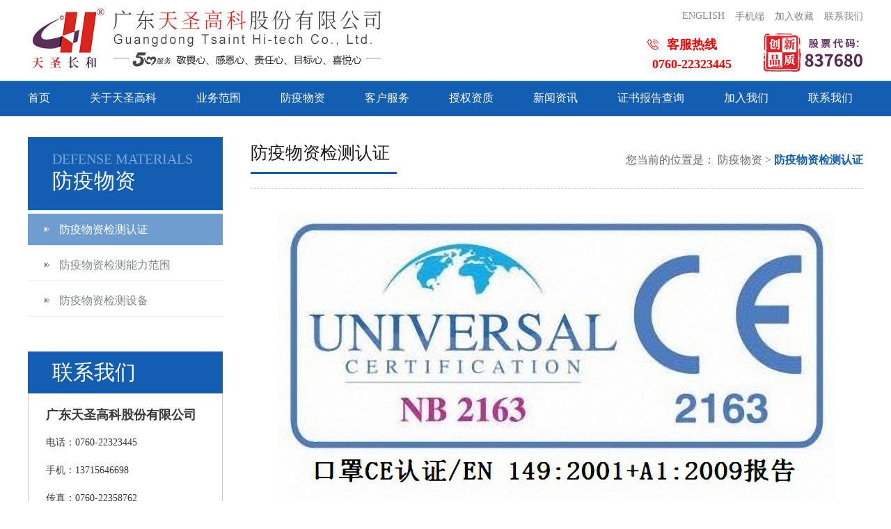

--- FILE ---
content_type: text/html; Charset=utf-8
request_url: http://www.gdtsgk.com/defense.asp?id=83
body_size: 2587
content:
<!DOCTYPE html PUBLIC "-//W3C//DTD XHTML 1.0 Transitional//EN" "http://www.w3.org/TR/xhtml1/DTD/xhtml1-transitional.dtd">
<html xmlns="http://www.w3.org/1999/xhtml">
<head>
<meta http-equiv="Content-Type" content="text/html; charset=utf-8" />
<link type="text/css" rel="stylesheet" href="css/global.css?v=2026-01-19 00:17:39"/>
<script type="text/javascript" language="JavaScript" src="/js/global/global.js?v=2026-01-19 00:17:39"></script>
<title>防疫物资检测认证</title>
<meta name="keywords" content="防疫物资检测认证"/>
<meta name="description" content="防疫物资检测认证"/>
</head>
<body><div id="Top">
	<div class="Top">
    	<div class="Logo"><a href="/"><img src="Images/logo.jpg"></a></div>
        <div class="T_right">
        	<div class="t"> <a href="/contact.asp" rel="nofollow">联系我们</a> <a href="javascript:void(0);" onclick="shoucang(document.title,document.location.href);" rel="nofollow">加入收藏</a> <a href="/wap/">手机端</a><a href="/en/">ENGLISH</a></div>
            <div class="b">
                <span><img src="Images/gupiao.jpg"></span>
            	<div>客服热线<br />0760-22323445</div>
            </div>
        </div>
    </div>
    <div id="Nav">
    	<div class="Nav">
        	<ul>
            	<li><a href="/">首页</a></li>
            	<li><a href="/about.asp">关于天圣高科</a></li>
            	<li><a href="/business.asp">业务范围</a></li>
            	<li><a href="/defense.asp">防疫物资</a></li>
            	<li><a href="/service.asp">客户服务</a></li>
            	<li><a href="/qualificate.asp">授权资质</a></li>
            	<li><a href="/newslist.asp">新闻资讯</a></li>
            	<li><a href="/certificate.asp?cid=2">证书报告查询</a></li>
            	<li><a href="/join.asp">加入我们</a></li>
            	<li><a href="/contact.asp">联系我们</a></li>
            </ul>
        </div>
    </div>
</div>
<div class="Body">
	<div class="pageleft">
    	<dl class="leftdl">
        	<dt>
            	<small>DEFENSE MATERIALS</small>
           		<big>防疫物资</big>
            </dt>
            
            <dd><a href="/defense.asp?id=83" class="aed">防疫物资检测认证</a></dd>
            
            <dd><a href="/defense.asp?id=84">防疫物资检测能力范围</a></dd>
            
            <dd><a href="/defense.asp?id=85">防疫物资检测设备</a></dd>
            
        </dl>
        
                <div class="l_cont_t">联系我们</div>
        <div class="l_cont_c">
        	<b>广东天圣高科股份有限公司</b>
            <span>
            	电话：0760-22323445<br />
                手机：13715646698<br />
                传真：0760-22358762<br />
                地址：中山市古镇镇古丰南路5号<br />
            </span>
        </div>
    </div>
    <div class="pageright">
    	<div class="pr_title">
        	<div class="left"><big>防疫物资检测认证</big><small></small></div>
            <div class="right">您当前的位置是： <a href="/defense.asp">防疫物资</a> > <font>防疫物资检测认证</font></div>
        </div>
        <div class="rightclass">
            
        </div>
        <div class="rightinfo" style="min-height:420px;">
        	<p style="text-align:center;"><img src="/upfile/Info/2021129104441.jpg" width="800" height="402" border="0" hspace="0" vspace="0" style="width:800px;height:402px;float:none;" /><br /></p><p style="text-align:center;"><img src="/upfile/Info/2021129104446.jpg" width="800" height="402" border="0" hspace="0" vspace="0" style="width:800px;height:402px;float:none;" /><br /></p><p style="text-align:center;"><img src="/upfile/Info/2021129104454.jpg" width="800" height="402" border="0" hspace="0" vspace="0" style="width:800px;height:402px;float:none;" /><br /></p>
        </div>
        <div class="offerDiv">
        	<a href="offer.asp">咨询报价</a>
        </div>
        <style type="text/css">
		.offerDiv{float:left;width:100%;border-top:1px dashed #ccc;padding-top:25px;}
		.offerDiv a{float:right;width:120px;line-height:45px;text-align:center;color:#fff;font-size:20px;background:#135eb2;}
		</style>
    </div>
    <div class="clear"></div>
</div>
<div class="clearHHHHH"></div>
<div id="bottom">
	<div id="bottom_one">
    	<div class="bottom_one">
    	<ul>
            <li><a href="/">首页</a></li>
            <li><a href="/about.asp">关于天圣高科</a></li>
            <li><a href="/business.asp">业务范围</a></li>
            <li><a href="/service.asp">客户服务</a></li>
            <li><a href="/qualificate.asp">授权资质</a></li>
            <li><a href="/newslist.asp">新闻资讯</a></li>
            <li><a href="/certificate.asp">证书查询</a></li>
            <li><a href="/contact.asp">联系我们</a></li>
        </ul>
        </div>
    </div>
    <div id="bottom_two">
    	<div class="bottom_two">
        	<div class="left">
            	<div>
                	<img src="Images/code_one.jpg">
                    <p>访问手机版</p>
                </div>
            	<div>
                	<img src="Images/code_two.jpg">
                    <p>名片二维码</p>
                </div>
            </div>
            <div class="right">
            	版权所有 &copy; 广东天圣高科股份有限公司　<a href="/contact.asp" target="_blank">联系我们</a>　<a href="/sitemap/" target="_blank">网站地图</a>　<a href="/powers/login.asp" target="_blank" rel="nofollow">网站管理</a><br />
				Copyright &copy; 2018-2021  <a href="https://beian.miit.gov.cn" target="_blank">备案号:粤ICP备09065177号-3</a>　技术支持：<a href="http://www.hf0760.com" target="_blank">华飞科技</a><br />
				搜索词：<a href="http://www.gdtsgk.com/" title="中山增值服务" >中山增值服务</a>
<a href="http://www.gdtsgk.com/" title="中山检测服务" >中山检测服务</a>

            </div>
            <div class="clear"></div>
        </div>
    </div>
</div>
<script language="JavaScript" src="http://code.54kefu.net/kefu/js/b51/1074051.js" type="text/javascript" charset="utf-8"></script></body>
</html>


--- FILE ---
content_type: text/css
request_url: http://www.gdtsgk.com/css/global.css?v=2026-01-19%2000:17:39
body_size: 6101
content:
/* CSS Document */
body { margin:0; padding:0; font-family:"微软雅黑"; font-size:14px; color:#383838;background:#fff;}
input { height:14px; border:#e0e5ea solid 1px; line-height:14px; font-family:宋体; font-size:14px;}
textarea { font-family:"微软雅黑"; font-size:14px; width:99%; border:#d8d8d8 solid 1px;}
select { font-size:14px;}
form { margin:0;padding:0;}
img{ border:0px; margin:0;padding:0;}
a:link { color:#858889; text-decoration:none;}
a:visited { color:#858889; text-decoration:none;}
a:hover { color:#ff0000; text-decoration:none;}

ul,li,dl,dd,dt,p{margin:0;padding:0;list-style:none}
.clear{width:100%;height:0;clear:both;overflow:hidden;}
.clearH{width:100%;height:10px;clear:both;overflow:hidden;}
.clearHH{width:100%;height:20px;clear:both;overflow:hidden;}
.clearHHH{width:100%;height:35px;clear:both;overflow:hidden;}
.clearHHHHH{width:100%;height:50px;clear:both;overflow:hidden;}
.cls_pager{margin:3px;padding:3px;text-align:center}
.cls_pager a{border:#aaaadd 1px solid;padding:0px 5px;margin:2px;color: #000099;text-decoration:none;}
.cls_pager a:hover{border:1px solid #000099;color:#000000;}
.cls_pager a:active{border:1px solid #000099;color:#000000;}
.cls_pager span.current{border:1px solid #000099;padding:0px 5px;font-weight: bold;margin: 2px;color:#ffffff;background:#000099}
.cls_pager span.disabled {border:1px solid #eeeeee;padding:0px 5px;color:#dddddd;}
.cls_p3 a{border:#ffffff 1px solid;color:#000099;text-decoration:underline}
.cls_p3 a:hover{border:1px solid #000099;color:#000000;}
.cls_p3 a:active{border:1px solid #000099;color:#ff0000;}
.cls_p3 span.current{border:1px solid #ffffff;color:#000000;background:#ffffff}
.cls_p3 span.disabled{border:1px solid #eeeeee;margin:2px;color:#dddddd;}

/***********/
/********************************【左侧菜单样式】***********************************/
/***********/
.cls_menu_01{width:100%;}	/***********【样式一】***********/
.cls_menu_01 ul li{height:25px;line-height:25px;margin:0 auto;width:80%;text-indent:1em;border-bottom:1px #CCCCCC dashed;padding-top:7px;overflow:hidden}
.cls_menu_01 a{line-height:25px; display:block; height:25px; cursor: pointer;padding-left:6px}
.cls_menu_01 a:link{background:url(/images/include/cls_ico_01.gif) no-repeat left 6px;}
.cls_menu_01 a:hover{background:url(/images/include/cls_ico_01.gif) no-repeat left -15px;}
.cls_menu_01 a:visited{background:url(/images/include/cls_ico_01.gif) no-repeat left 6px;}

.cls_menu_02{width:100%;}	/***********【样式二】**********/
.cls_menu_02 ul li{height:25px;line-height:25px;margin:0 auto;width:80%;text-indent:1em;border-bottom:1px #CCCCCC dashed;padding-top:7px;overflow:hidden}
.cls_menu_02 a{line-height:25px; display:block; height:25px; cursor: pointer;padding-left:8px}
.cls_menu_02 a:link{background:url(/images/include/cls_ico_02.gif) no-repeat left center;}
.cls_menu_02 a:hover{background:url(/images/include/cls_ico_02.gif) no-repeat left center;}
.cls_menu_02 a:visited{background:url(/images/include/cls_ico_02.gif) no-repeat left center;}

.cls_menu_03{width:100%;}	/***********【样式三】**********/
.cls_menu_03 ul{width:100%}
.cls_menu_03 ul li{height:23px;line-height:23px;width:100%;border-bottom:1px #CCCCCC dashed;padding-top:5px;overflow:hidden;background:url(/images/include/cls_ico_03.gif) no-repeat 3px 12px;}
.cls_menu_03 a{float:left;line-height:23px; height:23px;padding-left:5px;text-indent:1em;}
.cls_menu_03 p{float:right;height:23px;line-height:23px;padding-right:3px;color:#686868}

.cls_menu_04{width:100%;}	/***********【样式四】**********/
.cls_menu_04 ul{width:100%}
.cls_menu_04 ul li{height:50px;line-height:50px;width:100%;border-bottom:1px #CCCCCC dashed;padding-top:7px;overflow:hidden;background:url(/images/include/cls_ico_04.gif) no-repeat 5px 31px;}
.cls_menu_04 a{float:left;line-height:50px; height:50px;padding-left:5px;text-indent:1em;}
.cls_menu_04 p{float:right;height:50px;line-height:50px;padding-right:3px;color:#686868}

/*动画样式*/
#swf{width:100%;clear:both;overflow:hidden;z-index:100;}
#banner{background:#fff;}
#scene{position:relative;width:100%}
#scene li{position:absolute;left:0;top:0}

.controlBox{display:inline-block;position:absolute;padding:5px 14px;border-radius:13px;background:rgba(0,0,0,.2);*background-color:transform;*filter:progid:DXImageTransform.Microsoft.Gradient ( enabled=True , startColorStr=#AA000000 , endColorStr=#AA000000 );}
.controlBox.ie8{background-color:transform;filter:progid:DXImageTransform.Microsoft.Gradient ( enabled=True , startColorStr=#AA000000 , endColorStr=#AA000000 )}
.controlBox .ico{float:left;width:16px;line-height:16px;overflow:hidden;margin:0 4px;height:16px;background:url(/images/ico.png) left top no-repeat;cursor:pointer;}
.controlBox .icoie6{background:none;filter:progid:DXImageTransform.Microsoft.AlphaImageLoader ( enabled=true , sizingMethod='image' , src='/images/ico.png' ) }
.controlBox .pause{background:url(/images/pause-black.png) left top no-repeat}
.controlBox .play{background:url(/images/pause-black.png) left -16px no-repeat}
span.mask{position:absolute;width:8px;height:16px;overflow:hidden;left:0;top:4px;background:none;background-color:transparent}
span.mask span{position:absolute;margin:0;right:0;top:0;width:16px;height:16px;background:url(/images/rotator-black.png) center center no-repeat;_background:none;_filter:progid:DXImageTransform.Microsoft.AlphaImageLoader ( enabled=true , sizingMethod='image' , src='/images/rotator-black.png' );}
span.move{background:url(images/timer-black.png);_background:none;_filter:progid:DXImageTransform.Microsoft.AlphaImageLoader ( enabled=true , sizingMethod='image' , src='/images/timer-black.png' );width:16px;}

.cls_news{float:left;width:100%;overflow:hidden;clear:both;margin-top:30px;}
.cls_news a:link{color:#0074E8;}
.cls_news a:visited{color:#0074E8;}
.cls_news a:hover{color:#223377;text-decoration:underline;}
.cls_news_span{float:left;width:160px;padding-left:10px;padding-top:6px;}
.cls_news_span img{float:left;width:150px;}
.cls_news_div{float:left;display:inherit;margin-left:15px;width:600px;height:140px;}
.cls_news_div ul{float:left;width:100%;height:100%;overflow:hidden}
.cls_news_div ul li{float:left;width:100%;line-height:32px;padding-bottom:5px;border-bottom:1px dotted #DDD;color:#999;font-size:15px;}
.cls_news_divliT{line-height:26px;}
.cls_news_divliT a{float:left;background:url(/Images/Include/cls_news_ico.gif) 0 10px no-repeat;padding-left:15px;font-size:18px;}
.cls_news_divliT p{float:right;padding-right:5px}
.cls_news_detitle{width:100%;margin:0;clear:both;padding-top:10px;}
.cls_news_detitle div{width:100%;text-align:center;}
.cls_news_detitle h4{margin:0;padding:0;font-weight:bold;font-size:20px;line-height:40px; color:#000;}
.cls_news_detitle p{margin:0;padding:0;padding-top:5px;padding-bottom:10px;color:#999;}
.cls_news_decontent{width:100%;margin:0 auto;line-height:35px;padding-bottom:10px;clear:both;padding-top:10px;padding-bottom:10px;color:#777;}
.cls_news_debottom{width:100%;margin:0 auto;padding-top:5px}
.cls_news_debottom div{line-height:30px;height:30px;overflow:hidden;}
.cls_news_debottom div b{font-weight:normal;}
.cls_news_tags{float:left;width:100%;line-height:25px;padding-top:5px;}
.cls_news_description{width:93%;padding:10px;border:1px dashed #cccccc;color:#888888;background:#F7FCFF;margin:10px auto;line-height:23px;position:relative;}
.cls_news_daodu{position:absolute;width:60px;height:20px;left:10px;top:-12px;text-align:center;font-weight:bold;color:#C00;background:#FFF;font-size:14px;}
.cls_news_line{float:left;width:100%;height:12px;overflow:hidden;background:url(/Images/Include/boxoff.gif) 0 6px repeat-x;}
.cls_news_line i{float:left;width:10px;height:12px;overflow:hidden;background:url(/Images/Include/boxoff.gif) 0 -9px no-repeat;}
/*顶踩*/
.TopsStepsDiv{width:406px;height:51px;margin:8px auto;clear:both;overflow:hidden;padding-left:8px;line-height:20px}
.TopsStepsDiv font{font-size:12px}
.TopsDiv{float:left;width:195px;height:51px;margin-right:8px;overflow:hidden;cursor:pointer;background:url(/Images/Include/newdigg-bg.png) no-repeat top left;}
.TopsDiv b{float:left;font-size:16px;color:#cc3300;padding-left:30px;padding-top:7px}
.TopsDiv i{float:left;padding-top:7px;color:#dc6633;font-style:normal;font-family:Verdana, Geneva, sans-serif;padding-left:5px}
.TopsDiv span{float:left;display:inherit;margin-left:13px;margin-top:7px;height:8px;width:102px;background:#ededed;overflow:hidden}
.TopsDiv span samp{float:left;height:6px;border:1px solid #e37f24;background:#ffc535;overflow:hidden}
.TopsDiv p{float:left;padding-left:8px;padding-top:1px;font-family:Verdana, Geneva, sans-serif;font-size:11px}
.StepsDiv{float:left;width:195px;height:51px;overflow:hidden;cursor:pointer;background:url(/Images/Include/newdigg-bg.png) no-repeat top right;}
.StepsDiv b{float:left;font-size:16px;color:#3366cc;padding-left:30px;padding-top:7px}
.StepsDiv i{float:left;padding-top:7px;color:#3399cc;font-style:normal;font-family:Verdana, Geneva, sans-serif;padding-left:5px}
.StepsDiv span{float:left;display:inherit;margin-left:13px;margin-top:7px;height:8px;width:102px;background:#ededed;overflow:hidden}
.StepsDiv span samp{float:left;height:6px;border:1px solid #689acc;background:#94c0e4;overflow:hidden}
.StepsDiv p{float:left;padding-left:8px;padding-top:1px;font-family:Verdana, Geneva, sans-serif;font-size:11px}
/************/
/*************************************【案例中心】**********************************/
/************/
.cls_case_detitle{float:left;width:100%;border-bottom:1px dashed #ededed;}
.cls_case_detitle h4{float:left;margin:0;padding:0;font-weight:bold;font-size:20px;line-height:40px;padding-top:15px;padding-left:10px}
.cls_case_detitle span{float:right;margin-top:15px}
.cls_case_decontent{float:left;width:100%;margin:0 auto;line-height:35px;padding-bottom:10px;padding-top:35px;}
.cls_case_debottom{width:100%;margin:0 auto;float:left;padding-top:10px;}
.cls_case_debottom div{line-height:23px}

/***********【分页样式二】**********/
.product_right_s2{float:left;margin:auto;margin-top:30px;margin-right:25px;margin-left:25px;display:inline;width:345px;}
.product_right_s2_img{width:345px;height:345px;margin:auto;border:1px solid #eaeaea;overflow:hidden;}
.product_right_s2_title{line-height:28px;height:28px;margin:auto;width:100%;text-align:center;}


.product_right_sp{float:left;margin:auto;margin-top:20px;margin-left:15px;display:inline;width:202px;}
.product_right_sp_img{width:200px;height:200px;margin:auto;border:1px solid #eaeaea;overflow:hidden;}
.product_right_sp_title{line-height:28px;height:28px;margin:auto;width:100%;text-align:center;}


/*首页*/
#Top{width:100%;clear:both;}
.Top{width:1200px;margin:0 auto;}
.Top .Logo{float:left;padding-top:10px;}
.Top .T_right{float:right;width:500px;}
.Top .T_right .t{float:left;width:100%;padding-top:15px;}
.Top .T_right .t a{float:right;margin-left:15px;}
.Top .T_right .b{float:left;width:100%;padding-top:15px;}
.Top .T_right .b span{float:right;}
.Top .T_right .b div{float:right;width:200px;text-align:center;line-height:28px;font-size:18px;font-weight:bold;color:#F00;background:url(../Images/tel.jpg) 35px 5px no-repeat;margin-top:2px;}
#Nav{float:left;width:100%;clear:both;height:51px;background:url(../Images/nav_Bg.jpg) repeat-x;margin-top:10px;}
.Nav{width:1200px;margin:0 auto;overflow:hidden;}
.Nav ul{float:left;width:1300px;}
.Nav ul li{float:left;padding-right:57px;}
.Nav ul li a{float:left;line-height:50px;font-size:16px;}
.Nav ul li a:link{color:#fff;}
.Nav ul li a:visited{color:#fff;}
.Nav ul li a:hover{color:#FF0;}
.Body{width:1200px;margin:0 auto;}
.business{float:left;width:100%;margin-top:35px;}
.busin_t{float:left;width:100%;border-bottom:3px solid #0c85d9;padding-bottom:8px;}
.busin_t big{float:left;border-left:4px solid #0c85d9;padding-left:10px;line-height:23px;font-size:18px;font-weight:bold;}
.busin_t small{float:left;margin-left:6px;line-height:23px;font-size:16px;}
.busin_t a{float:right;margin-top:5px;}
.busin_c{float:left;width:100%;overflow:hidden;padding-top:20px;}
.busin_c ul{float:left;width:105%;}
.busin_c ul li{float:left;padding-right:47px;}
.busin_c ul li a{float:left;width:160px;}
.busin_c ul li a:hover div{border:1px solid #ff0000;}
.busin_c ul li div{float:left;width:100%;height:160px;border:1px solid #9a9a9a;}
.busin_c ul li div img{float:left;width:100%;height:100%;}
.busin_c ul li span{float:left;width:100%;height:30px;line-height:30px;text-align:center;}
.choose_t{float:left;width:100%;height:100px;text-align:center;padding-top:50px;}
.choose_c{float:left;width:100%;font-size:18px;}
.why_one{float:left;width:100%;padding-top:50px;}
.why_one div{float:left;width:750px;line-height:36px;padding-top:35px;text-align:justify;}
.why_one span{float:right;width:400px;}
.why_one span img{float:left;width:100%;}
.why_two{float:left;width:100%;padding-top:50px;}
.why_two div{float:right;width:750px;line-height:36px;padding-top:35px;text-align:justify;}
.why_two span{float:left;width:400px;}
.answer{float:left;width:100%;height:520px;background:#deebfb;margin-top:20px;}
.answer_t{width:1200px;margin:0 auto;text-align:center;padding-top:40px;height:100px;}
.answer_c{width:1200px;margin:0 auto;padding-top:10px;}
.answer_c div{float:left;width:270px;height:320px;margin-right:40px;}
.answer_c .c_1{background:url(../Images/answer_1.jpg?a) no-repeat;}
.answer_c .c_2{background:url(../Images/answer_2.jpg?b) no-repeat;}
.answer_c .c_3{background:url(../Images/answer_3.jpg?c) no-repeat;}
.answer_c .c_4{background:url(../Images/answer_4.jpg?d) no-repeat;margin-right:0;}
.answer_c div p{float:left;width:100%;padding-top:140px;font-weight:bold;font-size:20px;text-align:center;color:#4784ca;}
.answer_c div span{float:left;padding-left:22px;width:230px;line-height:24px;padding-top:25px;text-align:justify;}
#index_ftwo{width:1200px;margin:0 auto;margin-top:20px;clear:both;}
.certif{float:left;width:100%;height:450px;overflow:hidden;}
.pcont {FLOAT: left;WIDTH:100%;OVERFLOW: hidden !important;}
.ScrCont {FLOAT: left;WIDTH: 30000px; ZOOM:1}
#List1_1 {FLOAT: left;}
#List2_1 {FLOAT: left;}
.iorderUl{float:left;width:110%;}
.iorderUl li{float:left;width:315px;padding-top:40px;}
.iorderUl li div{float:left;width:250px;height:340px;border:1px solid #000;}
.iorderUl li div img{float:left;width:100%;height:100%;}
.iorderUl li p{float:left;width:250px;text-align:center;line-height:35px;height:35px;overflow:hidden;font-size:16px;}
.iorderUl li span{float:left;width:140px;line-height:21px;}

.News_About{float:left;width:100%;}
.i_news{float:left;width:420px;}
.i_news_c{float:left;width:100%;}
.i_news_c div{float:left;height:45px;line-height:45px;border-bottom:1px dashed #ccc;width:100%;overflow:hidden;}
.i_news_c div a{float:left;background:url(../Images/ico.jpg) 1px 17px no-repeat;padding-left:20px;}

.i_about{float:left;width:420px;margin-left:30px;}
.i_about_C{float:left;width:100%;}
.i_about_C span{float:left;width:100%;padding-top:15px;}
.i_about_C span img{float:left;width:100%;}
.i_about_C div{float:left;width:100%;padding-top:15px;line-height:27px;height:165px;overflow:hidden;}

.i_faq{float:right;width:300px;}
.i_faq_c{float:left;width:100%;height:320px;overflow:hidden;}
.i_faq_c ul{float:left;width:100%;}
.i_faq_c ul li{float:left;width:100%;padding-top:20px;}
.i_faq_c ul li i{float:left;width:22px;height:22px;background:#069fd8;color:#fff;line-height:22px;text-align:center;font-style:normal;}
.i_faq_c ul li a{float:left;margin-left:2px;height:22px;line-height:22px;width:270px;color:#ffffff;background:#a2a2a2;padding-left:5px;overflow:hidden;}
.i_faq_c ul li a:hover{ text-decoration:underline;}
.i_faq_c ul li p{float:left;width:22px;height:22px;background:#676767;line-height:22px;text-align:center;color:#ffffff;margin-top:8px;}
.i_faq_c ul li span{float:left;margin-left:2px;line-height:22px;width:270px;color:#666;padding-top:8px;padding-left:5px;overflow:hidden;text-align:justify;}

.i_link{float:left;width:100%;margin-top:50px;min-height:40px;}
.i_link div{float:left;width:147px;height:38px;background:url(../Images/link_ico.jpg) no-repeat;}
.i_link div big{float:left;width:75px;line-height:38px;text-align:center;font-size:14px;color:#fff;}
.i_link div small{float:left;width:70px;line-height:38px;text-align:center;font-size:14px;color:#069fd8;}
.i_link a{float:left;line-height:38px;margin-left:20px;}

#bottom{width:100%;clear:both;}
#bottom_one{width:100%;height:55px;background:#135eb2;}
#bottom_two{width:100%;min-height:140px;background:#3e3e3e;}
.bottom_one{width:1200px;margin:0 auto;overflow:hidden;}
.bottom_one ul{float:left;width:1400px;line-height:55px;font-size:16px;}
.bottom_one ul li{float:left;padding-right:97px;}
.bottom_one ul li a:link{color:#fff;}
.bottom_one ul li a:visited{color:#fff;}
.bottom_one ul li a:hover{color:#FF0;}
.bottom_two{width:1200px;margin:0 auto;overflow:hidden;}
.bottom_two .left{float:left;padding-top:20px;}
.bottom_two .left div{float:left;width:85px;height:130px;margin-right:30px;}
.bottom_two .left div img{float:left;width:100%;}
.bottom_two .left div p{float:left;width:100%;line-height:35px;color:#fff;text-align:center;}

.bottom_two .right{float:right;padding-top:20px;text-align:right;width:700px;color:#fff;line-height:35px;}
.bottom_two .right a:link{color:#fff;}
.bottom_two .right a:visited{color:#fff;}
.bottom_two .right a:hover{color:#FF0;}

.pageleft{float:left;width:280px;padding-top:30px;overflow:hidden;}
.leftdl{float:left;width:100%;}
.leftdl dt{float:left;width:100%;height:105px;background:#135eb2;}
.leftdl dt small{float:left;width:100%;padding-left:35px;color:#7da7d5;font-size:20px;padding-top:20px;}
.leftdl dt big{float:left;width:100%;padding-left:35px;color:#fff;font-size:30px;}
.leftdl dd{float:left;width:100%;border-bottom:1px solid #ebebeb;padding-top:5px;}
.leftdl dd a{float:left;width:100%;background:url(../Images/ico_02.gif) 23px 17px no-repeat;line-height:45px;text-indent:45px;font-size:16px;}
.leftdl dd a:hover,.leftdl dd .aed:link,.leftdl dd .aed:visited{color:#fff;background:url(../Images/ico_03.gif) 23px 17px no-repeat #6f9dd0;line-height:45px;}
.l_cont_t{float:left;width:100%;clear:both;margin-top:50px;background:#135eb2;height:60px;line-height:60px;text-indent:35px;color:#fff;font-size:30px;}
.l_cont_c{float:left;width:278px;border:1px solid #cccccc;}
.l_cont_c b{float:left;padding-left:25px;width:240px;font-size:18px;line-height:30px;padding-top:15px;}
.l_cont_c span{float:left;padding-left:25px;width:235px;line-height:40px;padding-top:5px;padding-bottom:10px;}

.pageright{float:right;width:880px;padding-top:30px;overflow:hidden;}
.pr_title{float:left;width:100%;}
.pr_title .left{float:left;height:50px;border-bottom:3px solid #135eb2;}
.pr_title .left big{float:left;line-height:45px;font-size:25px;color:#1b1b1b;}
.pr_title .left small{float:left;padding-left:10px;line-height:35px;padding-top:10px;font-size:20px;color:#ccc;}
.pr_title .right{float:right;line-height:25px;padding-top:20px;font-size:16px;color:#666666;}
.pr_title .right a:link{color:#666666;}
.pr_title .right a:visited{color:#666666;}
.pr_title .right a:hover{color:#F00;}
.pr_title .right font{color:#135eb2;font-weight:bold;}
.rightinfo{float:left;width:100%;padding-top:35px;line-height:38px;color:#434343;font-size:16px;}
.CaseDiv{float:left;width:305px;height:370px;}
.CaseDiv div{float:left;width:260px;height:300px;border:1px solid #666;overflow:hidden;}
.CaseDiv span{float:left;width:260px;height:45px;line-height:45px;overflow:hidden;text-align:center;}

.rightclass{float:left;width:100%;padding-top:10px;padding-bottom:10px;border-bottom:1px dashed #ccc;}
.rightclass a{float:left;padding-left:25px;padding-right:25px;line-height:40px;font-size:18px;}
.rightclass a:link{color:#333;}
.rightclass a:visited{color:#333;}
.rightclass a:hover{color:#135eb2;font-weight:bold;}
.rightclass .aed:link,.rightclass .aed:hover,.rightclass .aed:visited{color:#135eb2;font-weight:bold;}

.downdiv{float:left;width:99%;border:1px solid #dddddd;background:#ffffff;border-top:0;padding-top:10px;padding-bottom:10px;}
.downimg{float:left;width:200px;padding-left:10px;padding-top:10px;padding-bottom:10px;}
.downimg img{float:left;width:180px;}
.downcon{float:left;width:650px;}
.downcon-t{float:left;width:100%;line-height:23px;padding-top:8px;color:#333333;font-weight:bold;font-size:20px;}
.downcon-c{float:left;width:100%;line-height:25px;color:#BBB;padding-top:10px;}
.downcon-b{float:left;width:100%;line-height:23px;color:#999;padding-bottom:10px;padding-top:5px;}
.downrig{float:right;width:200px;padding-right:15px;padding-bottom:10px;}
.downrig p{float:left;color:#930;line-height:32px;}
.downrig a{float:right;background:#F00;padding-left:15px;padding-right:15px;line-height:32px;color:#fff;border-radius:10px;}

.editor_table {margin-top:30px;}
.editor_table_group {font-size:14px ;font-weight:bolder; color:#777777; line-height:32px;}
.editor_table td { height:51px; vertical-align:top;}
.editor_table del { float:right; font-style:normal; text-decoration:none; line-height:22px;}
.editor_table del strong { color:#ff6c00; font-weight:normal; padding-right:3px;}
.editor_table dfn { font-style:normal; cursor:pointer;}
.search_form { margin-top:3px;}
.search_form dfn { font-style:normal; cursor:pointer;}
.FeedBackDiv{width:650px;}
.input{padding:0px 6px;	border:1px solid #d1d1d1;background:url(/images/include/input_bg.jpg) repeat-x;height:25px;line-height:23px;font-size:12px;color:#999;}
.textarea{padding:3px;border:1px solid #d1d1d1;background:url(/images/include/input_bg.jpg) repeat-x #ffffff;font-size:12px;color:#999;}
.botton{padding-left:10px;padding-right:10px;line-height:25px;height:25px;background:#E6F2FF;border:1px solid #9DCEFF;font-weight:bold;color:#00F}
.cls_message_but{float:left;padding-left:20px;padding-right:20px;line-height:34px;height:34px;border:0;background:url(../Images/mes_bg.jpg) repeat-x;color:#fff;font-size:16px;font-weight:bold;margin-left:140px;}

.certerweim{float:left;width:140px;padding-top:30px;}
.certerweim img{float:left;width:100%;border:1px solid #E4E4E4;}
.certerweim span{float:left;width:100%;line-height:35px;text-align:center;color:#999;font-size:16px;}
.CertCon_One{float:left;width:100%;}
.CertCon_One .noth{float:left;width:100%;line-height:100px;text-align:center;font-size:16px;color:#999;}
.CertCon_Two{float:left;width:100%;line-height:60px;text-align:center;font-size:18px;color:#00F;font-weight:bold;}
.CertCon_Two a:link{color:#00F;}
.CertCon_Two a:visited{color:#00F;}
.CertCon_Two a:hover{color:#F00;}
